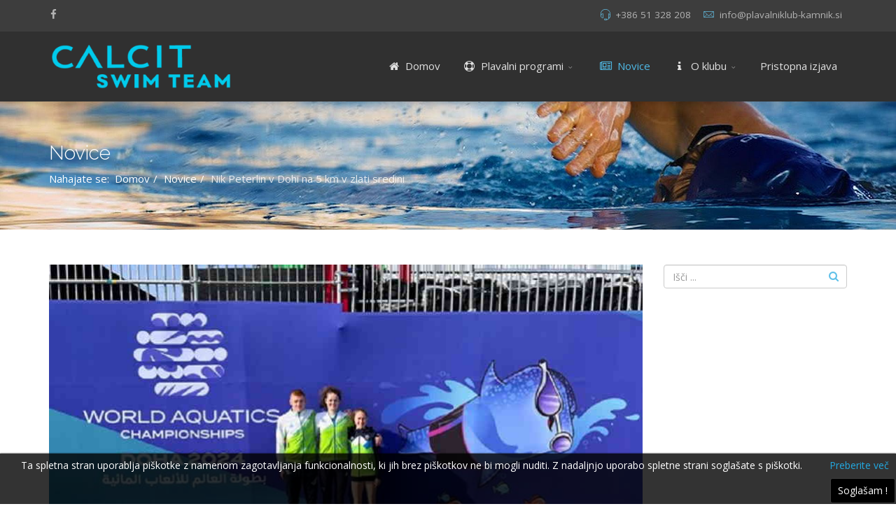

--- FILE ---
content_type: text/html; charset=utf-8
request_url: https://plavalniklub-kamnik.si/index.php/novice/269-nik-peterlin-v-dohi-na-5-km-v-zlati-sredini
body_size: 6887
content:
<!DOCTYPE html>
<html prefix="og: http://ogp.me/ns#" xmlns="http://www.w3.org/1999/xhtml" xml:lang="sl-si" lang="sl-si" dir="ltr">
    <head>
        <meta http-equiv="X-UA-Compatible" content="IE=edge">
            <meta name="viewport" content="width=device-width, initial-scale=1">
                                <!-- head -->
                <base href="https://plavalniklub-kamnik.si/index.php/novice/269-nik-peterlin-v-dohi-na-5-km-v-zlati-sredini" />
	<meta http-equiv="content-type" content="text/html; charset=utf-8" />
	<meta name="author" content="Super User" />
	<meta name="generator" content="Joomla! - Open Source Content Management" />
	<title>plavalniklub-kamnik - Nik Peterlin v Dohi na 5 km v zlati sredini </title>
	<link href="/images/ico/pkk.ico" rel="shortcut icon" type="image/vnd.microsoft.icon" />
	<link href="/favicon.ico" rel="shortcut icon" type="image/vnd.microsoft.icon" />
	<link href="https://plavalniklub-kamnik.si/index.php/component/search/?Itemid=400&amp;catid=30&amp;id=269&amp;format=opensearch" rel="search" title="Išči plavalniklub-kamnik" type="application/opensearchdescription+xml" />
	<link href="https://cdnjs.cloudflare.com/ajax/libs/simple-line-icons/2.4.1/css/simple-line-icons.min.css" rel="stylesheet" type="text/css" />
	<link href="/components/com_k2/css/k2.css?v=2.19" rel="stylesheet" type="text/css" />
	<link href="//fonts.googleapis.com/css?family=Open+Sans:300,300italic,regular,italic,600,600italic,700,700italic,800,800italic&amp;subset=latin,latin-ext" rel="stylesheet" type="text/css" />
	<link href="//fonts.googleapis.com/css?family=Raleway:100,100italic,200,200italic,300,300italic,regular,italic,500,500italic,600,600italic,700,700italic,800,800italic,900,900italic&amp;subset=latin" rel="stylesheet" type="text/css" />
	<link href="//fonts.googleapis.com/css?family=Montserrat:regular,700&amp;subset=latin" rel="stylesheet" type="text/css" />
	<link href="/templates/flex/css/bootstrap.min.css" rel="stylesheet" type="text/css" />
	<link href="/templates/flex/css/font-awesome.min.css" rel="stylesheet" type="text/css" />
	<link href="/templates/flex/css/legacy.css" rel="stylesheet" type="text/css" />
	<link href="/templates/flex/css/template.css" rel="stylesheet" type="text/css" />
	<link href="/templates/flex/css/presets/preset4.css" rel="stylesheet" type="text/css" class="preset" />
	<link href="/templates/flex/css/custom.css" rel="stylesheet" type="text/css" />
	<style type="text/css">

			#cookiesck {
				position:fixed;
				left:0;
				right: 0;
				bottom: 0;
				z-index: 99;
				min-height: 30px;
				color: #ffffff;
				background: rgba(0,0,0,0.8);
				box-shadow: #000 0 0 2px;
				text-align: center;
				font-size: 14px;
				line-height: 14px;
			}
			#cookiesck .cookiesck_inner {
				padding: 10px 0;
				display: inline-block;
			}
			#cookiesck_readmore {
				float:right;
				padding:10px;
				border-radius: 3px;
			}
			#cookiesck_accept{
				float:right;
				padding:10px;
				margin: 1px;
				border-radius: 3px;
				background: #000;
				cursor: pointer;
				-webkit-transition: all 0.2s;
				transition: all 0.2s;
				border: 1px solid #404040;
			}
			#cookiesck_accept:hover{
				font-size: 120%;
			}
		body{font-family:Open Sans, sans-serif; font-size:15px; font-weight:normal; }h1{font-family:Raleway, sans-serif; font-size:40px; font-weight:100; }h2{font-family:Raleway, sans-serif; font-size:33px; font-weight:300; }h3{font-family:Raleway, sans-serif; font-size:27px; font-weight:normal; }h4{font-family:Raleway, sans-serif; font-size:23px; font-weight:normal; }h5{font-family:Raleway, sans-serif; font-size:20px; font-weight:500; }h6{font-family:Raleway, sans-serif; font-size:17px; font-weight:600; }.sp-megamenu-parent{font-family:Open Sans, sans-serif; font-size:15px; font-weight:normal; }h1.scroll{font-family:Montserrat, sans-serif; font-weight:normal; } p.scroll{font-family:Montserrat, sans-serif; font-weight:normal; }#sp-top-bar{ background-color:#3d3d3d;color:#d4d4d4; }#sp-top-bar a{color:#b3b3b3;}#sp-header{ background-color:#303030;color:#f0f0f0; }#sp-header a{color:#e0e0e0;}#sp-header a:hover{color:#ffffff;}#sp-footer{ background-color:#363839;color:#b0b0b0; }#sp-footer a{color:#d6d6d6;}#sp-footer a:hover{color:#f0f0f0;}
	</style>
	<script src="/media/jui/js/jquery.min.js?b280744c5b141dd8d38c83b1d1de186f" type="text/javascript"></script>
	<script src="/media/jui/js/jquery-noconflict.js?b280744c5b141dd8d38c83b1d1de186f" type="text/javascript"></script>
	<script src="/media/jui/js/jquery-migrate.min.js?b280744c5b141dd8d38c83b1d1de186f" type="text/javascript"></script>
	<script src="/media/k2/assets/js/k2.frontend.js?v=2.19&sitepath=/" type="text/javascript"></script>
	<script src="/media/system/js/caption.js?b280744c5b141dd8d38c83b1d1de186f" type="text/javascript"></script>
	<script src="/templates/flex/js/bootstrap.min.js" type="text/javascript"></script>
	<script src="/templates/flex/js/modernizr.js" type="text/javascript"></script>
	<script src="/templates/flex/js/SmoothScroll.js" type="text/javascript"></script>
	<script src="/templates/flex/js/matchheight.js" type="text/javascript"></script>
	<script src="/templates/flex/js/jquery.easing.min.js" type="text/javascript"></script>
	<script src="/templates/flex/js/jquery.nav.js" type="text/javascript"></script>
	<script src="/templates/flex/js/vm-cart.js" type="text/javascript"></script>
	<script src="/templates/flex/js/main.js" type="text/javascript"></script>
	<script type="text/javascript">
jQuery(document).ready(function($){
				$("#cookiesck").remove();
				$("body").append("<div id=\"cookiesck\" />");
				
				$("#cookiesck").append("<span class=\"cookiesck_inner\">Ta spletna stran uporablja piškotke z namenom zagotavljanja funkcionalnosti, ki jih brez piškotkov ne bi mogli nuditi. Z nadaljnjo uporabo spletne strani soglašate s piškotki.</span>")
					.append("<a href=\"https://europa.eu/european-union/abouteuropa/cookies_sl\"  target=\"\" id=\"cookiesck_readmore\">Preberite več</a>")
					.append("<div id=\"cookiesck_accept\">Soglašam !</div>")
					.append("<div style=\"clear:both;\"></div>");
			});
			
			jQuery(document).ready(function () { 
		
			function setCookie(c_name,value,exdays)
			{
				var exdate=new Date();
				exdate.setDate(exdate.getDate() + exdays);
				var c_value=escape(value) + ((exdays==null) ? "" : "; expires="+exdate.toUTCString()) + "; path=/";
				document.cookie=c_name + "=" + c_value;
			}

			function readCookie(name) {
				var nameEQ = name + "=";
				var cooks = document.cookie.split(';');
				for(var i=0;i < cooks.length;i++) {
					var c = cooks[i];
					while (c.charAt(0)==' ') c = c.substring(1,c.length);
						if (c.indexOf(nameEQ) == 0) return c.substring(nameEQ.length,c.length);
					}
				return null;
			}

			var $cookieck = jQuery('#cookiesck');
			var $jb_infoaccept = jQuery('#cookiesck_accept');
			var cookiesck = readCookie('cookiesck');
			$cookieck.hide();
			if(!(cookiesck == "yes")){
			
				// $cookieck.delay(1000).slideDown('fast'); 
				$cookieck.show(); 

				$jb_infoaccept.click(function(){
					setCookie("cookiesck","yes",365);
					jQuery.post('https://plavalniklub-kamnik.si/index.php/novice/269-nik-peterlin-v-dohi-na-5-km-v-zlati-sredini', 'set_cookie=1', function(){});
					$cookieck.slideUp('slow');
				});
			} 
		});
		
var sp_preloader = '0';

var sp_offanimation = 'default';
jQuery(function($){ initTooltips(); $("body").on("subform-row-add", initTooltips); function initTooltips (event, container) { container = container || document;$(container).find(".hasTooltip").tooltip({"html": true,"container": "body"});} });/**
 * Creates a temporary global ga object and loads analytics.js.
 * Parameters o, a, and m are all used internally.  They could have been declared using 'var',
 * instead they are declared as parameters to save 4 bytes ('var ').
 *
 * @param {Window}      i The global context object.
 * @param {Document}    s The DOM document object.
 * @param {string}      o Must be 'script'.
 * @param {string}      g URL of the analytics.js script. Inherits protocol from page.
 * @param {string}      r Global name of analytics object.  Defaults to 'ga'.
 * @param {DOMElement?} a Async script tag.
 * @param {DOMElement?} m First script tag in document.
 */
(function (i, s, o, g, r, a, m) {
	i['GoogleAnalyticsObject'] = r; // Acts as a pointer to support renaming.

	// Creates an initial ga() function.  The queued commands will be executed once analytics.js loads.
	i[r] = i[r] || function () {
		(i[r].q = i[r].q || []).push(arguments)
            },

            // Sets the time (as an integer) this tag was executed.  Used for timing hits.
            i[r].l = 1 * new Date();

        // Insert the script tag asynchronously.  Inserts above current tag to prevent blocking in
        // addition to using the async attribute.
        a = s.createElement(o),
            m = s.getElementsByTagName(o)[0];
        a.async = 1;
        a.src = g;
        m.parentNode.insertBefore(a, m)
    })(window, document, 'script', '//www.google-analytics.com/analytics.js', 'ga');
    ga('create', 'UA-36714978-3', 'auto'); // Creates the tracker with default parameters.
    ga('set', 'anonymizeIp', true);
    ga('send', 'pageview'); // Sends a pageview hit.
	
	// Disable tracking if the opt-out cookie exists.
	var disStr = 'ga-disable-UA-36714978-3';
	if (document.cookie.indexOf(disStr + '=true') > -1) {
	  window[disStr] = true;
	}
	
	// Opt-out function
	function gaOptout() {
	  document.cookie = disStr + '=true; expires=Thu, 31 Dec 2099 23:59:59 UTC; path=/';
	  window[disStr] = true;
	}
    
	</script>

                    </head>
    <body class="site com-content view-article no-layout no-task itemid-400 sl-si ltr  sticky-header layout-fluid off-canvas-menu-init">
    
        <div class="off-canvas-menu-wrap">
            <div class="body-innerwrapper">
    <section id="sp-top-bar"><div class="container"><div class="row"><div id="sp-top1" class="col-sm-4 col-md-4 hidden-xs"><div class="sp-column "><ul class="social-icons"><li><a target="_blank" href="https://www.facebook.com/plavalniklub.kamnik/"><i class="fa fa-facebook"></i></a></li><li><a href="/"><i class="fa https://www.instagram.com/pkkamnik/"></i></a></li></ul></div></div><div id="sp-top2" class="col-sm-8 col-md-8"><div class="sp-column pull-right"><ul class="sp-contact-info"><li class="sp-contact-phone"><i class="pe pe-7s-headphones"></i> <a href="tel:+38651328208">+386 51 328 208</a></li><li class="sp-contact-email"><i class="pe pe-7s-mail"></i> <span id="cloakda8419d828dbbc175e799e087638c7b7">Ta e-poštni naslov je zaščiten proti smetenju. Potrebujete Javascript za pogled.</span><script type='text/javascript'>
				document.getElementById('cloakda8419d828dbbc175e799e087638c7b7').innerHTML = '';
				var prefix = '&#109;a' + 'i&#108;' + '&#116;o';
				var path = 'hr' + 'ef' + '=';
				var addyda8419d828dbbc175e799e087638c7b7 = '&#105;nf&#111;' + '&#64;';
				addyda8419d828dbbc175e799e087638c7b7 = addyda8419d828dbbc175e799e087638c7b7 + 'pl&#97;v&#97;ln&#105;kl&#117;b-k&#97;mn&#105;k' + '&#46;' + 's&#105;';
				var addy_textda8419d828dbbc175e799e087638c7b7 = '&#105;nf&#111;' + '&#64;' + 'pl&#97;v&#97;ln&#105;kl&#117;b-k&#97;mn&#105;k' + '&#46;' + 's&#105;';document.getElementById('cloakda8419d828dbbc175e799e087638c7b7').innerHTML += '<a ' + path + '\'' + prefix + ':' + addyda8419d828dbbc175e799e087638c7b7 + '\'>'+addy_textda8419d828dbbc175e799e087638c7b7+'<\/a>';
		</script></li></ul></div></div></div></div></section><header id="sp-header" class="flex"><div class="container"><div class="row"><div id="sp-logo" class="col-xs-8 col-sm-3 col-md-3"><div class="sp-column logobckg"><a class="logo" href="/"><h1><img class="sp-default-logo hidden-xs" src="/images/logos/pkk-logo.png" alt="plavalniklub-kamnik"><img class="sp-retina-logo hidden-xs" src="/images/logos/pkk-logo.png" alt="plavalniklub-kamnik" width="336" height="90" /><img class="sp-default-logo visible-xs" src="/images/logos/pkk-logo.png" alt="plavalniklub-kamnik"></h1></a></div></div><div id="sp-menu" class="col-xs-4 col-sm-9 col-md-9"><div class="sp-column flex">			<div class="sp-megamenu-wrapper">
				<a id="offcanvas-toggler" class="visible-sm visible-xs" href="#"><i class="fa fa-bars"></i></a>
				<ul class="sp-megamenu-parent menu-fade-down-fade-up hidden-sm hidden-xs"><li class="sp-menu-item"><a  href="/index.php" ><i class="fa fa-home"></i> Domov</a></li><li class="sp-menu-item sp-has-child"><a  href="/index.php/programi" ><i class="fa fa-life-saver"></i> Plavalni programi</a><div class="sp-dropdown sp-dropdown-main sp-menu-right" style="width: 252px;"><div class="sp-dropdown-inner"><ul class="sp-dropdown-items"><li class="sp-menu-item separator"><a  href="/" >SEZONA 2025/2026</a></li><li class="sp-menu-item"><a  href="/index.php/programi/plavalni-tecaji" >Plavalni tečaji</a></li><li class="sp-menu-item"><a  href="/index.php/programi/plavalni-tecaji-za-najmlajse" >Plavalni tečaji za najmlajše</a></li><li class="sp-menu-item"><a  href="/index.php/programi/plavalna-sola" >Plavalna šola</a></li><li class="sp-menu-item"><a  href="/index.php/programi/rekreativno-plavanje-odraslih" >Rekreativno plavanje odraslih</a></li><li class="sp-menu-item"><a  href="/index.php/programi/rekreativno-plavanje-otroci-mladina" >Rekreativno plavanje otrok ...</a></li><li class="sp-menu-item"><a  href="/index.php/programi/plavalna-akademija" >Plavalna akademija</a></li><li class="sp-menu-item"><a  href="/images/dokumenti/	PKKamnikcenik2025_26_dopolnjeno.pdf" onclick="window.open(this.href,'targetWindow','toolbar=no,location=no,status=no,menubar=no,scrollbars=yes,resizable=yes,');return false;" >Cenik plavanih programov</a></li></ul></div></div></li><li class="sp-menu-item current-item active"><a  href="/index.php/novice" ><i class="fa fa-newspaper-o"></i> Novice</a></li><li class="sp-menu-item sp-has-child"><a  href="/" ><i class="fa fa-info"></i> O klubu</a><div class="sp-dropdown sp-dropdown-main sp-menu-right" style="width: 252px;"><div class="sp-dropdown-inner"><ul class="sp-dropdown-items"><li class="sp-menu-item"><a  href="/index.php/oklubu/splosni-podatki" >Splošni podatki</a></li><li class="sp-menu-item"><a  href="/index.php/oklubu/vodstvo" >Vodstvo</a></li><li class="sp-menu-item"><a  href="/index.php/oklubu/trenerji-in-vaditelji" >Trenerji in vaditelji</a></li><li class="sp-menu-item popup"><a  href="/images/dokumenti/StatutPKK2019.pdf" onclick="window.open(this.href,'targetWindow','toolbar=no,location=no,status=no,menubar=no,scrollbars=yes,resizable=yes,');return false;" >Statut PKK</a></li><li class="sp-menu-item"><a  href="/images/dokumenti/DisciplinskiPravilnik2020.pdf" onclick="window.open(this.href,'targetWindow','toolbar=no,location=no,status=no,menubar=no,scrollbars=yes,resizable=yes,');return false;" >Disciplinski pravilnik</a></li><li class="sp-menu-item"><a  href="/images/dokumenti/KodeksRavnanja2020.pdf" onclick="window.open(this.href,'targetWindow','toolbar=no,location=no,status=no,menubar=no,scrollbars=yes,resizable=yes,');return false;" >Kodeks ravnanja</a></li><li class="sp-menu-item"><a  href="/index.php/oklubu/splosni-pogoji-poslovanja" >Splošni pogoji poslovanja</a></li><li class="sp-menu-item"><a  href="/index.php/oklubu/namenitev-dela-dohodnine" >Namenitev dela dohodnine</a></li><li class="sp-menu-item"><a  href="/index.php/oklubu/vprasanja-in-odgovori" >Vprašanja in Odgovori</a></li></ul></div></div></li><li class="sp-menu-item"><a  href="/images/dokumenti/	PRISTOPNAIZJAVA.pdf" target="_blank" >Pristopna izjava</a></li></ul>			</div>
		</div></div></div></div></header><section id="sp-title"><div class="row"><div id="sp-title" class="col-sm-12 col-md-12"><div class="sp-column "><div class="sp-page-title"style="background-image: url(/images/2018/06/28/prpodrasli.jpg);"><div class="container"><h2>Novice</h2>
<ol class="breadcrumb">
	<span>Nahajate se: &#160;</span><li><a href="/index.php" class="pathway">Domov</a></li><li><a href="/index.php/novice" class="pathway">Novice</a></li><li class="active">Nik Peterlin v Dohi na 5 km v zlati sredini</li></ol>
</div></div></div></div></div></section><section id="sp-main-body"><div class="container"><div class="row"><div id="sp-component" class="col-sm-9 col-md-9"><div class="sp-column "><div id="system-message-container">
	</div>
<article class="item item-page" itemscope itemtype="http://schema.org/Article">
	<meta itemprop="inLanguage" content="sl-SI" />
	
	
		<div class="entry-image full-image"> <img
			 src="/images/Doha2024.jpg" alt="" itemprop="image"/> </div>

	<div class="entry-header has-post-format">
		<span class="post-format"><i style="margin-right:-6px;" class="fa fa-pencil-square-o"></i></span>
					<h2 itemprop="name">
									Nik Peterlin v Dohi na 5 km v zlati sredini				                <div class="divider"></div>
			</h2>
											        
        				<dl class="article-info">

		
			<dt class="article-info-term"></dt>	
				
			
			
							<dd class="category-name">
	<i class="fa fa-folder-open-o"></i>
				<span itemprop="genre" itemprop="genre" data-toggle="tooltip" title="Kategorija prispevkov">Novice</span>	</dd>			
			
							<dd class="published">
	<i class="fa fa-calendar-o"></i>
	<time datetime="2024-02-08T08:53:38+01:00" itemprop="datePublished" data-toggle="tooltip" title="Datum objave">
		08 Februar 2024 	</time>
</dd>			
		
					
			
					
		
	</dl>
			</div>

				
		
				
	
			<div itemprop="articleBody">
		<p><strong>Nik Peterlin</strong> je v sredo 7. 2. 2024 odplaval svojo drugo tekmo na svetovnem prvenstvu. Tekma v daljinskem plavanju na <strong>5 kilometrov</strong> je potekala tako kot nedeljska 10 kilometrska v starem pristanišču v mestu Doha v Katarju.</p>
 
<p>V močni svetovni konkurenci 76 plavalcev je <strong>Nik Peterlin</strong> osvojil odlično 34. mesto s samo 2:45 minutnim zaostankom za prvo uvrščenim francozom Loganom Fontaineom. Da je bil boj v zaključku tekme res silovit, pove dejstvo, da je 16. uvrščeni tekmovalec zaostal 30 sekund, 26. uvrščeni pa slabi 2 minuti.</p>
<p>Po tekmi je Nik Peterlin, sicer plavalec <strong>plavalnega kluba Calcit Kamnik </strong>povedal: "Danes sem dosegel zase odličen izid in dobil novo izkušnjo v tej močni konkurenci, ki mi bo prišla še kako prav. Letos si želim še nastope junija na evropskem prvenstvu v Beogradu, kjer bom imel še eno pripravo na glavno tekmo sezone, ki bo zame mladinsko evropsko prvenstvo julija na Dunaju, želja je tudi MSP septembra na Sardinji".</p>
<p>Komentiral je tudi 10-kilometrsko nedeljsko tekmo:  "Na koncu mi je malo zmanjkalo moči, dobil pa sem prvi stik z najboljšimi na svetu in se učil. Res iskrena hvala selektorju Gorazdu Podržavniku za zaupanje in priložnost. Nastop na članskem svetovnem prvenstvu je nekaj, kar si želi vsak športnik."</p>
<p>Nikov trener Miha Potočnik je dodal: "Nik je res nastopil odlično. Konkurenca danes je bila praktično enaka kot na prvi tekmi in že tukaj je pokazal, da se iz nastopa v nastop uči in napreduje. S 34. mestom se je dobro odrezal". </p>
<p>Niku in trenerju iskreno čestitamo!</p>
<p>Matjaž Spruk</p>	</div>

	    
	
    	













    	<div style="margin:0 auto 35px;" class="clearfix"></div><hr />

	
<nav role="pagination">
    <ul class="cd-pagination no-space animated-buttons custom-icons">
		            <li class="button btn-previous">
                <a href="/index.php/novice/270-v-kopru-pet-naslovov-drzavnih-prvakov" rel="prev"><i>Nazaj</i></a>
            </li>
                
                   <li class="button btn-next">
                <a href="/index.php/novice/268-pet-naslovov-drzavnih-prvakov-in-devet-drzavnih-podprvakov" rel="next"><i>Naslednji</i></a>
            </li>
            </ul>
</nav>
	    
			    

	
	
	
</article>
</div></div><div id="sp-right" class="col-sm-3 col-md-3"><div class="sp-column "><div class="sp-module "><div class="sp-module-content"><div class="search flex-search">
	<form action="/index.php/novice" method="post">
		<input name="searchword" id="mod-search-searchword" maxlength="200"  class="inputbox search-query" type="text" size="20" placeholder="Išči ..." />		<input type="hidden" name="task" value="search" />
		<input type="hidden" name="option" value="com_search" />
		<input type="hidden" name="Itemid" value="400" />
	</form>
</div>
</div></div></div></div></div></div></section><footer id="sp-footer"><div class="container"><div class="row"><div id="sp-footer1" class="col-sm-12 col-md-12"><div class="sp-column "><span class="sp-copyright"><a href="#"><img src="/images/logos/pkk-logo-footer.png" alt="plavalniklub-kamnik" style="
    vertical-align: middle;
    display: unset;"><span>&nbsp;www.plavalniklub-kamnik.si</span></a></span></div></div></div></div></footer>            </div> <!-- /.body-innerwrapper -->
        </div> <!-- /.off-canvas-menu-wrap -->
        <!-- Off Canvas Menu -->
        <div class="offcanvas-menu">
            <a href="#" class="close-offcanvas"><i class="fa fa-remove"></i></a>
            <div class="offcanvas-inner">
                                    <div class="sp-module "><div class="sp-module-content"><div class="search flex-search">
	<form action="/index.php/novice" method="post">
		<input name="searchword" id="mod-search-searchword" maxlength="200"  class="inputbox search-query" type="text" size="20" placeholder="Išči ..." />		<input type="hidden" name="task" value="search" />
		<input type="hidden" name="option" value="com_search" />
		<input type="hidden" name="Itemid" value="400" />
	</form>
</div>
</div></div><div class="sp-module "><div class="sp-module-content"><ul class="accordion-menu ">
<li class="item-101"><a href="/index.php" >Domov</a></li><li class="item-398 deeper parent"><a href="/index.php/programi" >Plavalni programi</a><span class="offcanvas-menu-toggler collapsed" data-toggle="collapse" data-target="#collapse-menu-398"><i class="open-icon fa fa-angle-down"></i><i class="close-icon fa fa-angle-up"></i></span><span></span><ul class="collapse" id="collapse-menu-398"><li class="item-490 separator"><a href="/" >SEZONA 2025/2026</a></li><li class="item-402"><a href="/index.php/programi/plavalni-tecaji" >Plavalni tečaji</a></li><li class="item-504"><a href="/index.php/programi/plavalni-tecaji-za-najmlajse" >Plavalni tečaji za najmlajše</a></li><li class="item-403"><a href="/index.php/programi/plavalna-sola" >Plavalna šola</a></li><li class="item-404"><a href="/index.php/programi/rekreativno-plavanje-odraslih" >Rekreativno plavanje odraslih</a></li><li class="item-405"><a href="/index.php/programi/rekreativno-plavanje-otroci-mladina" >Rekreativno plavanje otrok ...</a></li><li class="item-493"><a href="/index.php/programi/plavalna-akademija" >Plavalna akademija</a></li><li class="item-501"><a href="/images/dokumenti/	PKKamnikcenik2025_26_dopolnjeno.pdf" onclick="window.open(this.href,'targetWindow','toolbar=no,location=no,status=no,menubar=no,scrollbars=yes,resizable=yes');return false;" >Cenik plavanih programov</a>
</li></ul></li><li class="item-400 current active"><a href="/index.php/novice" >Novice</a></li><li class="item-401 separator deeper parent"><a href="/" >O klubu</a><span class="offcanvas-menu-toggler collapsed" data-toggle="collapse" data-target="#collapse-menu-401"><i class="open-icon fa fa-angle-down"></i><i class="close-icon fa fa-angle-up"></i></span><span></span><ul class="collapse" id="collapse-menu-401"><li class="item-483"><a href="/index.php/oklubu/splosni-podatki" >Splošni podatki</a></li><li class="item-484"><a href="/index.php/oklubu/vodstvo" >Vodstvo</a></li><li class="item-485"><a href="/index.php/oklubu/trenerji-in-vaditelji" >Trenerji in vaditelji</a></li><li class="item-486"><a href="/images/dokumenti/StatutPKK2019.pdf" onclick="window.open(this.href,'targetWindow','toolbar=no,location=no,status=no,menubar=no,scrollbars=yes,resizable=yes');return false;" >Statut PKK</a>
</li><li class="item-502"><a href="/images/dokumenti/DisciplinskiPravilnik2020.pdf" onclick="window.open(this.href,'targetWindow','toolbar=no,location=no,status=no,menubar=no,scrollbars=yes,resizable=yes');return false;" >Disciplinski pravilnik</a>
</li><li class="item-503"><a href="/images/dokumenti/KodeksRavnanja2020.pdf" onclick="window.open(this.href,'targetWindow','toolbar=no,location=no,status=no,menubar=no,scrollbars=yes,resizable=yes');return false;" >Kodeks ravnanja</a>
</li><li class="item-487"><a href="/index.php/oklubu/splosni-pogoji-poslovanja" >Splošni pogoji poslovanja</a></li><li class="item-499"><a href="/index.php/oklubu/namenitev-dela-dohodnine" >Namenitev dela dohodnine</a></li><li class="item-500"><a href="/index.php/oklubu/vprasanja-in-odgovori" >Vprašanja in Odgovori</a></li></ul></li><li class="item-506"><a href="/images/dokumenti/	PRISTOPNAIZJAVA.pdf" target="_blank" >Pristopna izjava</a></li></ul>
</div></div>
                                </div> <!-- /.offcanvas-inner -->
        </div> <!-- /.offcanvas-menu -->
    
            
        
        <!-- Preloader -->
        
        <div id="fading-header" style="display:none"></div>
    </body>
</html>

--- FILE ---
content_type: text/css
request_url: https://plavalniklub-kamnik.si/templates/flex/css/presets/preset4.css
body_size: 6669
content:
.major_color_bckg-100 {
  background-color: #22a9e1;
}
.major_color_bckg-90 {
  background-color: rgba(34,169,225,0.9);
}
.major_color_bckg-80 {
  background-color: rgba(34,169,225,0.8);
}
.major_color_bckg-70 {
  background-color: rgba(34,169,225,0.7);
}
.major_color_bckg-60 {
  background-color: rgba(34,169,225,0.6);
}
.major_color_bckg-50 {
  background-color: rgba(34,169,225,0.5);
}
.major_color_bckg-40 {
  background-color: rgba(34,169,225,0.4);
}
.major_color_bckg-30 {
  background-color: rgba(34,169,225,0.3);
}
.major_color_bckg-20 {
  background-color: rgba(34,169,225,0.2);
}
.major_color_bckg-10 {
  background-color: rgba(34,169,225,0.1);
}
.black_bckg-90 {
  background-color: rgba(0,0,0,0.9);
}
.black_bckg-80 {
  background-color: rgba(0,0,0,0.8);
}
.black_bckg-70 {
  background-color: rgba(0,0,0,0.7);
}
.black_bckg-60 {
  background-color: rgba(0,0,0,0.6);
}
.black_bckg-50 {
  background-color: rgba(0,0,0,0.5);
}
.black_bckg-40 {
  background-color: rgba(0,0,0,0.4);
}
.black_bckg-30 {
  background-color: rgba(0,0,0,0.3);
}
.black_bckg-20 {
  background-color: rgba(0,0,0,0.2);
}
.black_bckg-10 {
  background-color: rgba(0,0,0,0.1);
}
.white_bckg-90 {
  background-color: rgba(255,255,255,0.9);
}
.white_bckg-80 {
  background-color: rgba(255,255,255,0.8);
}
.white_bckg-70 {
  background-color: rgba(255,255,255,0.7);
}
.white_bckg-60 {
  background-color: rgba(255,255,255,0.6);
}
.white_bckg-50 {
  background-color: rgba(255,255,255,0.5);
}
.white_bckg-40 {
  background-color: rgba(255,255,255,0.4);
}
.white_bckg-30 {
  background-color: rgba(255,255,255,0.3);
}
.white_bckg-20 {
  background-color: rgba(255,255,255,0.2);
}
.white_bckg-10 {
  background-color: rgba(255,255,255,0.1);
}
.black-inset-shadow-50 {
  box-shadow: inset 0 0 150px rgba(0,0,0,0.5);
}
.black-inset-shadow-40 {
  box-shadow: inset 0 0 150px rgba(0,0,0,0.4);
}
.black-inset-shadow-30 {
  box-shadow: inset 0 0 150px rgba(0,0,0,0.3);
}
.black-inset-shadow-20 {
  box-shadow: inset 0 0 150px rgba(0,0,0,0.2);
}
.black-inset-shadow-10 {
  box-shadow: inset 0 0 150px rgba(0,0,0,0.1);
}
.white-inset-shadow-50 {
  box-shadow: inset 0 0 150px rgba(255,255,255,0.5);
}
.white-inset-shadow-40 {
  box-shadow: inset 0 0 150px rgba(255,255,255,0.4);
}
.white-inset-shadow-30 {
  box-shadow: inset 0 0 150px rgba(255,255,255,0.3);
}
.white-inset-shadow-20 {
  box-shadow: inset 0 0 150px rgba(255,255,255,0.2);
}
.white-inset-shadow-10 {
  box-shadow: inset 0 0 150px rgba(255,255,255,0.1);
}
.major_color {
  color: #22a9e1 !important;
}
.white_color {
  color: #fff;
}
.text_color {
  color: #000000;
}
.major_color-lighten-10 {
  color: #4fbae7;
}
.major_color-lighten-20 {
  color: #7ccced;
}
.major_color-lighten-30 {
  color: #a9ddf3;
}
.transparent {
  background: transparent;
}
#sp-header {
  width: 100%;
  height: 100px;
}
#sp-header.white,
#sp-header.transparent-white {
  position: absolute;
  top: 0;
}
#sp-header.white:before,
#sp-header.transparent-white:before {
  width: 100%;
  position: absolute;
  content: " ";
  z-index: 2;
  min-height: 100px;
  height: 100px;
  background-color: rgba(255,255,255,0.77);
  box-shadow: 0 2px 6px rgba(0,0,0,0.1);
}
#sp-header.white #sp-menu .sp-megamenu-parent li a,
#sp-header.transparent-white #sp-menu .sp-megamenu-parent li a {
  color: #f7f7f7;
}
#sp-header.white #cd-menu-trigger i,
#sp-header.white .cd-cart i,
#sp-header.transparent-white #cd-menu-trigger i,
#sp-header.transparent-white .cd-cart i {
  color: #f7f7f7;
}
#sp-header.onepage .sp-megamenu-parent li.active a {
  color: #22a9e1;
  border-bottom: 2px solid #22a9e1;
}
#sp-header.onepage .sp-megamenu-parent li.active:first-child >a.page-scroll {
  color: #22a9e1;
  border-bottom: 2px solid #22a9e1;
}
#sp-header.onepage .sp-megamenu-parent ul li a {
  border-bottom-width: 0px !important;
  border-right: 2px solid transparent;
  border-radius: 0 !important;
}
#sp-header.onepage .sp-megamenu-parent ul li a:hover {
  color: #22a9e1;
  background: transparent;
}
#sp-header.onepage .sp-megamenu-parent ul li.active a {
  border-right: 2px solid #22a9e1;
}
#sp-header #sp-menu {
  max-height: 100px;
}
#sp-header #sp-menu .sp-megamenu-parent >li.current-item.active>a,
#sp-header #sp-menu .sp-megamenu-parent >li.sp-has-child.active>a {
  color: #4fbae7;
}
#sp-header #sp-menu .sp-megamenu-parent .sp-dropdown .sp-dropdown-inner {
  background: rgba(40,40,40,0.8);
}
#sp-header #sp-menu .sp-megamenu-parent .sp-dropdown li.sp-menu-item >a {
  color: #f7f7f7;
}
#sp-header #sp-menu .sp-megamenu-parent .sp-dropdown li.sp-menu-item.current-item>a,
#sp-header #sp-menu .sp-megamenu-parent .sp-dropdown li.sp-menu-item a:hover {
  color: #fff;
  background-color: #22a9e1;
  background-color: rgba(34,169,225,0.8);
}
#sp-header #sp-menu .sp-megamenu-parent .sp-dropdown li.sp-menu-item.active>a,
#sp-header #sp-menu .sp-megamenu-parent .sp-dropdown li.sp-menu-item.active:hover>a {
  color: #fff;
}
#sp-header #sp-menu .sp-megamenu-parent .sp-dropdown li.sp-menu-item.separator >a,
#sp-header #sp-menu .sp-megamenu-parent .sp-dropdown li.sp-menu-item.separator >a:hover {
  background: transparent;
  color: #f7f7f7;
  border-bottom: 1px solid rgba(0,0,0,0.15);
  box-shadow: 0 1px 0px rgba(250,250,250,0.15);
}
#sp-header .logo {
  height: 100px;
}
#sp-header #sp-menu .sp-column .sp-megamenu-parent > li > a {
  line-height: 98px;
}
#sp-header #offcanvas-toggler {
  line-height: 100px;
}
#sp-header .top-search-wrapper .icon-top-wrapper {
  height: 100px;
}
#sp-header .top-search-wrapper .icon-top-wrapper i.fa,
#sp-header .top-search-wrapper .icon-top-wrapper i.pe {
  line-height: 100px;
}
#sp-header .top-search-wrapper .searchwrapper {
  box-shadow: 0 0 0 6px rgba(34,169,225,0.5);
}
#sp-header #cart-menu {
  height: 100px;
  padding: 0;
}
#sp-header #cart-menu #cd-menu-trigger,
#sp-header #cart-menu .cd-cart {
  height: 100px;
}
#sp-header #cart-menu #cd-menu-trigger .empty_basket,
#sp-header #cart-menu #cd-menu-trigger .items-added,
#sp-header #cart-menu .cd-cart .empty_basket,
#sp-header #cart-menu .cd-cart .items-added {
  background-color: #22a9e1;
}
#sp-header #cart-menu #cd-menu-trigger i,
#sp-header #cart-menu .cd-cart i {
  line-height: 100px;
}
#sp-header #cart-menu #cd-menu-trigger .total_products,
#sp-header #cart-menu .cd-cart .total_products {
  top: calc(28px);
}
#sp-header #cart-menu #cd-menu-trigger.menu-is-open >i,
#sp-header #cart-menu .cd-cart.menu-is-open >i {
  line-height: 100px;
  font-size: 30px;
}
#sp-header #cart-menu.shopping-menu-is-open #cd-menu-trigger >i,
#sp-header #cart-menu.shopping-menu-is-open .cd-cart >i {
  background-color: rgba(51,51,51,0.75);
  line-height: 100px;
}
#sp-header #cart-menu.shopping-menu-is-open #cd-menu-trigger.menu-is-open >i,
#sp-header #cart-menu.shopping-menu-is-open .cd-cart.menu-is-open >i {
  line-height: 100px;
}
#sp-header #cart-menu.shopping-menu-is-open #cd-menu-trigger.menu-is-open .total_products,
#sp-header #cart-menu.shopping-menu-is-open .cd-cart.menu-is-open .total_products {
  top: 30px;
  right: 27px;
  font-size: 11px;
  line-height: 18px;
  height: 18px;
  width: 18px;
}
#sp-header.centered #cart-menu.shopping-menu-is-open {
  height: 100px;
}
#sp-header.transparent #sp-menu .sp-megamenu-parent li a {
  color: #fff;
}
#sp-header.transparent #cd-menu-trigger i,
#sp-header.transparent .cd-cart i {
  color: #f7f7f7;
}
#sp-header.color #sp-menu .sp-megamenu-parent .sp-dropdown .sp-dropdown-inner {
  background: rgba(34,169,225,0.85);
}
#sp-header.color #sp-menu .sp-megamenu-parent .sp-dropdown .sp-dropdown-inner li.sp-menu-item.current-item>a,
#sp-header.color #sp-menu .sp-megamenu-parent .sp-dropdown .sp-dropdown-inner li.sp-menu-item a:hover {
  background-color: #13678a;
  background-color: rgba(0,0,0,0.25);
}
.overflow-hidden {
  overflow-x: hidden;
}
#fading-header {
  display: none;
  top: 0;
  left: 0;
  right: 0;
  z-index: 99;
}
#fading-header .white:before {
  display: none;
}
#fading-header .transparent-white:before {
  display: none;
}
#fading-header header.onepage ul li.active a {
  color: #22a9e1;
  border-bottom: 2px solid #22a9e1;
}
#fading-header .onepage .sp-megamenu-parent li.active a {
  color: #22a9e1;
  border-bottom: 2px solid #22a9e1;
}
#fading-header .onepage .sp-megamenu-parent li.active:first-child >a.page-scroll {
  color: #22a9e1;
  border-bottom: 2px solid #22a9e1;
}
#fading-header .onepage .sp-megamenu-parent ul li a {
  border-bottom-width: 0px !important;
  border-right: 2px solid transparent;
  border-radius: 0 !important;
}
#fading-header .onepage .sp-megamenu-parent ul li a:hover {
  color: #22a9e1;
  background: transparent;
}
#fading-header .onepage .sp-megamenu-parent ul li.active a {
  border-right: 2px solid #22a9e1;
}
#fading-header #sp-header {
  height: 100px;
  box-shadow: 0 1px 4px rgba(0,0,0,0.1);
  background-color: rgba(40,40,40,0.8);
}
#fading-header #sp-header #sp-menu {
  max-height: 100px;
}
#fading-header #sp-header #sp-menu .sp-megamenu-parent >li.current-item.active>a,
#fading-header #sp-header #sp-menu .sp-megamenu-parent >li.sp-has-child.active>a {
  color: #4fbae7;
}
#fading-header #sp-header .logo {
  height: 100px;
}
#fading-header #sp-header #sp-menu .sp-column .sp-megamenu-parent > li > a {
  line-height: 98px;
  color: #f7f7f7;
}
#fading-header #sp-header #sp-menu .sp-column .sp-megamenu-parent.menu-slide-down .sp-has-child:hover >.sp-dropdown {
  top: 100px;
}
#fading-header #sp-header .top-search-wrapper .icon-top-wrapper {
  height: 96px;
}
#fading-header #sp-header .top-search-wrapper .icon-top-wrapper i.fa,
#fading-header #sp-header .top-search-wrapper .icon-top-wrapper i.pe {
  line-height: 96px;
  color: #f7f7f7;
}
#fading-header #sp-header #offcanvas-toggler {
  line-height: 100px;
}
#fading-header #cart-menu {
  height: 100px;
}
#fading-header #cart-menu #cd-menu-trigger,
#fading-header #cart-menu .cd-cart {
  height: 100px;
}
#fading-header #cart-menu #cd-menu-trigger .empty_basket,
#fading-header #cart-menu #cd-menu-trigger .items-added,
#fading-header #cart-menu .cd-cart .empty_basket,
#fading-header #cart-menu .cd-cart .items-added {
  background-color: #22a9e1;
}
#fading-header #cart-menu #cd-menu-trigger i,
#fading-header #cart-menu .cd-cart i {
  line-height: 100px;
  color: #f7f7f7;
}
#fading-header #cart-menu #cd-menu-trigger .total_products,
#fading-header #cart-menu .cd-cart .total_products {
  top: calc(30px);
}
#fading-header.sticky {
  position: fixed;
}
#fading-header.sticky .sp-has-child >.sp-dropdown {
  visibility: hidden;
}
#fading-header.sticky .sp-has-child:hover >.sp-dropdown {
  visibility: visible;
}
.offcanvas-inner .sp-module ul.accordion-menu > li .offcanvas-menu-toggler .close-icon {
  color: #22a9e1;
}
.offcanvas-inner .sp-module ul.accordion-menu li.current > a {
  color: #22a9e1;
}
.close-offcanvas:hover {
  border: 1px solid #22a9e1;
  color: #22a9e1;
}
.full-screen .offcanvas-menu,
.full-screen-off-canvas-ftop .offcanvas-menu {
  background-color: rgba(40,40,40,0.8);
  margin-bottom: 10vh;
}
.full-screen .offcanvas-menu .search input,
.full-screen-off-canvas-ftop .offcanvas-menu .search input {
  border: 1px solid #f7f7f7;
  height: 44px;
}
.full-screen .offcanvas-menu .flex-search:before,
.full-screen-off-canvas-ftop .offcanvas-menu .flex-search:before {
  line-height: 44px;
}
.full-screen .offcanvas-menu ul li a,
.full-screen-off-canvas-ftop .offcanvas-menu ul li a {
  color: #f7f7f7;
}
.full-screen .offcanvas-menu ul li ul li.separator.deeper .offcanvas-menu-toggler,
.full-screen-off-canvas-ftop .offcanvas-menu ul li ul li.separator.deeper .offcanvas-menu-toggler {
  padding: 5px 15px;
  line-height: 18px;
}
.full-screen .offcanvas-menu ul li ul li.separator.deeper .offcanvas-menu-toggler .open-icon,
.full-screen .offcanvas-menu ul li ul li.separator.deeper .offcanvas-menu-toggler .close-icon,
.full-screen-off-canvas-ftop .offcanvas-menu ul li ul li.separator.deeper .offcanvas-menu-toggler .open-icon,
.full-screen-off-canvas-ftop .offcanvas-menu ul li ul li.separator.deeper .offcanvas-menu-toggler .close-icon {
  font-size: 16px;
}
.slide-top-menu .offcanvas-menu {
  background-color: rgba(40,40,40,0.8);
  margin-bottom: 10vh;
  box-shadow: -1px 0 15px rgba(0,0,0,0.3);
}
.slide-top-menu .offcanvas-menu .search input {
  border: 1px solid #f7f7f7;
}
.slide-top-menu .offcanvas-menu ul li a {
  color: #f7f7f7;
}
.new-look .offcanvas-menu {
  box-shadow: -1px 0 15px rgba(0,0,0,0.3);
}
.new-look .offcanvas-menu .sp-module ul >li .offcanvas-menu-toggler:before {
  background: #22a9e1 none repeat scroll 0 0;
}
.new-look .offcanvas-menu .sp-module ul >li .offcanvas-menu-toggler:after {
  background: #22a9e1 none repeat scroll 0 0;
}
.new-look .offcanvas-menu .sp-module ul >li .offcanvas-menu-toggler.collapsed:before {
  background: #eee none repeat scroll 0 0;
}
.new-look .offcanvas-menu .sp-module ul >li .offcanvas-menu-toggler.collapsed:after {
  background: #eee none repeat scroll 0 0;
}
.new-look .offcanvas-menu .sp-module ul >li.active .offcanvas-menu-toggler:before {
  background: #22a9e1 none repeat scroll 0 0;
}
.new-look .offcanvas-menu .sp-module ul >li.active .offcanvas-menu-toggler:after {
  background: #22a9e1 none repeat scroll 0 0;
}
a {
  color: #22a9e1;
}
a:hover {
  color: #1989b7;
}
.article-info >dt >i,
.article-info >dt >span.fa,
.article-info >dd >i,
.article-info >dd >span.fa {
  color: #4fbae7;
}
.article-info >dt .voting-symbol span.star,
.article-info >dd .voting-symbol span.star {
  color: #4fbae7;
}
.article-info >dt .sp-rating span.star:hover:before,
.article-info >dt .sp-rating span.star:hover ~ span.star:before,
.article-info >dd .sp-rating span.star:hover:before,
.article-info >dd .sp-rating span.star:hover ~ span.star:before {
  color: #1c99ce;
}
.article-info >dt .ajax-loader:before,
.article-info >dd .ajax-loader:before {
  color: #1989b7;
}
#offcanvas-toggler >i {
  color: #4fbae7;
}
#offcanvas-toggler >i:hover {
  color: #22a9e1;
}
.sp-pre-loader {
  background: rgba(255,255,255,0.8);
}
.sp-pre-loader .sp-loader-clock {
  border: 3px solid #333333;
}
.sp-pre-loader .sp-loader-clock:after {
  background-color: #333333;
}
.sp-pre-loader .sp-loader-clock:before {
  background-color: #333333;
}
.sp-pre-loader .sp-loader-circle {
  border: 4px solid rgba(51,51,51,0.4);
}
.sp-pre-loader .sp-loader-circle:after {
  border-top-color: #333333;
}
.sp-pre-loader .loader-flip:after {
  background-color: rgba(51,51,51,0.8);
}
.sp-pre-loader .sp-loader-bubble-loop {
  background-color: #333333;
}
.sp-pre-loader .sp-loader-bubble-loop:before {
  background-color: rgba(51,51,51,0.5);
}
.sp-pre-loader .sp-loader-bubble-loop:after {
  background-color: rgba(51,51,51,0.5);
}
.sp-pre-loader .circle-two > span,
.sp-pre-loader .circle-two > span:before,
.sp-pre-loader .circle-two > span:after {
  border: 2px solid #333333;
}
.sp-pre-loader .wave-two li {
  background-color: #333333;
}
.sp-pre-loader .sp-loader-audio-wave {
  background: linear-gradient(#333333,#333333) 0 50%, linear-gradient(#333333,#333333) 0.625em 50%, linear-gradient(#333333,#333333) 1.25em 50%, linear-gradient(#333333,#333333) 1.875em 50%, linear-gradient(#333333,#333333) 2.5em 50%;
}
.sp-pre-loader .sp-loader-with-logo .line {
  background: #333333;
}
.btn-primary,
.button,
.btn-readmore,
.sppb-btn-primary,
.vm-button-correct {
  border-color: #1ea4db;
  background-color: #22a9e1;
  background-color: rgba(34,169,225,0.9);
  color: #fff;
}
.btn-primary:hover,
.btn-primary:focus,
.button:hover,
.button:focus,
.btn-readmore:hover,
.btn-readmore:focus,
.sppb-btn-primary:hover,
.sppb-btn-primary:focus,
.vm-button-correct:hover,
.vm-button-correct:focus {
  border-color: #1678a1;
  background-color: #1d9dd2;
  color: #fff;
}
.btn-primary.sppb-btn-outline,
.button.sppb-btn-outline,
.btn-readmore.sppb-btn-outline,
.sppb-btn-primary.sppb-btn-outline,
.vm-button-correct.sppb-btn-outline {
  border: 2px solid #22a9e1;
  color: inherit;
  background-color: transparent;
}
.btn-primary.sppb-btn-outline:hover,
.btn-primary.sppb-btn-outline:focus,
.btn-primary.sppb-btn-outline:active,
.btn-primary.sppb-btn-outline.active,
.btn-primary.open > .dropdown-toggle.sppb-btn-outline,
.button.sppb-btn-outline:hover,
.button.sppb-btn-outline:focus,
.button.sppb-btn-outline:active,
.button.sppb-btn-outline.active,
.button.open > .dropdown-toggle.sppb-btn-outline,
.btn-readmore.sppb-btn-outline:hover,
.btn-readmore.sppb-btn-outline:focus,
.btn-readmore.sppb-btn-outline:active,
.btn-readmore.sppb-btn-outline.active,
.btn-readmore.open > .dropdown-toggle.sppb-btn-outline,
.sppb-btn-primary.sppb-btn-outline:hover,
.sppb-btn-primary.sppb-btn-outline:focus,
.sppb-btn-primary.sppb-btn-outline:active,
.sppb-btn-primary.sppb-btn-outline.active,
.sppb-btn-primary.open > .dropdown-toggle.sppb-btn-outline,
.vm-button-correct.sppb-btn-outline:hover,
.vm-button-correct.sppb-btn-outline:focus,
.vm-button-correct.sppb-btn-outline:active,
.vm-button-correct.sppb-btn-outline.active,
.vm-button-correct.open > .dropdown-toggle.sppb-btn-outline {
  background: rgba(34,169,225,0.9);
  border-color: rgba(0,0,0,0.2);
}
.btn-primary.sppb-btn-3d,
.button.sppb-btn-3d,
.btn-readmore.sppb-btn-3d,
.sppb-btn-primary.sppb-btn-3d,
.vm-button-correct.sppb-btn-3d {
  border-bottom-color: rgba(0,0,0,0.25);
}
.btn-primary.sppb-btn-3d:hover,
.btn-primary.sppb-btn-3d:focus,
.button.sppb-btn-3d:hover,
.button.sppb-btn-3d:focus,
.btn-readmore.sppb-btn-3d:hover,
.btn-readmore.sppb-btn-3d:focus,
.sppb-btn-primary.sppb-btn-3d:hover,
.sppb-btn-primary.sppb-btn-3d:focus,
.vm-button-correct.sppb-btn-3d:hover,
.vm-button-correct.sppb-btn-3d:focus {
  background: rgba(34,169,225,0.95);
  border-bottom-color: rgba(0,0,0,0.3);
}
.btn-primary.sppb-btn-3d:active,
.btn-primary.sppb-btn-3d.active,
.btn-primary.open > .dropdown-toggle.sppb-btn-3d,
.button.sppb-btn-3d:active,
.button.sppb-btn-3d.active,
.button.open > .dropdown-toggle.sppb-btn-3d,
.btn-readmore.sppb-btn-3d:active,
.btn-readmore.sppb-btn-3d.active,
.btn-readmore.open > .dropdown-toggle.sppb-btn-3d,
.sppb-btn-primary.sppb-btn-3d:active,
.sppb-btn-primary.sppb-btn-3d.active,
.sppb-btn-primary.open > .dropdown-toggle.sppb-btn-3d,
.vm-button-correct.sppb-btn-3d:active,
.vm-button-correct.sppb-btn-3d.active,
.vm-button-correct.open > .dropdown-toggle.sppb-btn-3d {
  border-bottom: 2px solid rgba(0,0,0,0.3);
  background: rgba(34,169,225,0.9);
}
.sppb-btn-default {
  background-color: rgba(255,255,255,0.75);
  border-color: #666666;
  color: #666666;
}
.sppb-btn-default:hover,
.sppb-btn-default:focus {
  background-color: rgba(255,255,255,0.95);
  border-color: #22a9e1;
  color: #22a9e1;
}
.sppb-btn-default.sppb-btn-outline {
  border: 2px solid #666666;
  color: inherit;
  background-color: transparent;
}
.sppb-btn-default.sppb-btn-outline:hover,
.sppb-btn-default.sppb-btn-outline:focus,
.sppb-btn-default.sppb-btn-outline:active,
.sppb-btn-default.sppb-btn-outline.active,
.sppb-btn-default.open > .dropdown-toggle.sppb-btn-outline {
  background-color: transparent;
  color: #1989b7;
  border: 2px solid #22a9e1;
}
.sppb-btn-default.sppb-btn-3d {
  border-bottom-color: #666666;
}
.sppb-btn-default.sppb-btn-3d:hover,
.sppb-btn-default.sppb-btn-3d:focus {
  background-color: transparent;
  color: #1989b7;
  border-bottom-color: #22a9e1;
}
.sppb-btn-default.sppb-btn-3d:active,
.sppb-btn-default.sppb-btn-3d.active,
.sppb-btn-default.open > .dropdown-toggle.sppb-btn-3d {
  border-bottom: 2px solid #22a9e1;
  background-color: transparent;
}
.btn-link,
.sppb-btn-link {
  color: #4fbae7;
}
.btn-link:hover,
.btn-link:focus,
.sppb-btn-link:hover,
.sppb-btn-link:focus {
  color: #22a9e1;
  text-decoration: none;
}
.btn-readmore {
  color: #fff;
}
.btn-readmore:hover,
.btn-readmore:focus {
  color: #fff;
}
.btn-dark,
.sppb-btn-dark {
  color: #fff;
  border-color: #4d4d4d;
  background-color: rgba(51,51,51,0.72);
}
.btn-dark:hover,
.btn-dark:focus,
.sppb-btn-dark:hover,
.sppb-btn-dark:focus {
  color: #eee;
  border-color: #333;
  background-color: #424242;
  background-color: rgba(51,51,51,0.87);
}
.btn-dark.sppb-btn-outline,
.sppb-btn-dark.sppb-btn-outline {
  border-color: #333;
}
.btn-dark.sppb-btn-outline:hover,
.btn-dark.sppb-btn-outline:focus,
.btn-dark.sppb-btn-outline:active,
.btn-dark.sppb-btn-outline.active,
.btn-dark.open > .dropdown-toggle.sppb-btn-outline,
.sppb-btn-dark.sppb-btn-outline:hover,
.sppb-btn-dark.sppb-btn-outline:focus,
.sppb-btn-dark.sppb-btn-outline:active,
.sppb-btn-dark.sppb-btn-outline.active,
.sppb-btn-dark.open > .dropdown-toggle.sppb-btn-outline {
  color: #eee;
  border-color: #333;
  background-color: #535353;
  background-color: rgba(51,51,51,0.8);
}
.btn-dark.sppb-btn-3d,
.btn-dark.sppb-btn-3d:hover,
.btn-dark.sppb-btn-3d:focus,
.btn-dark.sppb-btn-3d:active,
.btn-dark.sppb-btn-3d.active,
.btn-dark.open > .dropdown-toggle.sppb-btn-3d,
.sppb-btn-dark.sppb-btn-3d,
.sppb-btn-dark.sppb-btn-3d:hover,
.sppb-btn-dark.sppb-btn-3d:focus,
.sppb-btn-dark.sppb-btn-3d:active,
.sppb-btn-dark.sppb-btn-3d.active,
.sppb-btn-dark.open > .dropdown-toggle.sppb-btn-3d {
  border-bottom-color: #262626;
}
.btn-light,
.sppb-btn-light {
  color: #f5f5f5;
  border-color: #f5f5f5;
  border-color: rgba(255,255,255,0.77);
  background-color: rgba(255,255,255,0.05);
}
.btn-light:hover,
.btn-light:focus,
.sppb-btn-light:hover,
.sppb-btn-light:focus {
  border-color: #fff;
  color: #fff;
  background-color: rgba(255,255,255,0.15);
}
.btn-light.sppb-btn-outline,
.sppb-btn-light.sppb-btn-outline {
  color: #f5f5f5;
  border-color: #f5f5f5;
  border-color: rgba(255,255,255,0.77);
}
.btn-light.sppb-btn-outline:hover,
.btn-light.sppb-btn-outline:focus,
.btn-light.sppb-btn-outline:active,
.btn-light.sppb-btn-outline.active,
.btn-light.open > .dropdown-toggle.sppb-btn-outline,
.sppb-btn-light.sppb-btn-outline:hover,
.sppb-btn-light.sppb-btn-outline:focus,
.sppb-btn-light.sppb-btn-outline:active,
.sppb-btn-light.sppb-btn-outline.active,
.sppb-btn-light.open > .dropdown-toggle.sppb-btn-outline {
  border-color: #fff;
  color: #fff;
}
.btn-light.sppb-btn-3d,
.sppb-btn-light.sppb-btn-3d {
  border-bottom-color: rgba(255,255,255,0.77);
}
.btn-light.sppb-btn-3d:hover,
.btn-light.sppb-btn-3d:focus,
.btn-light.sppb-btn-3d:active,
.btn-light.sppb-btn-3d.active,
.btn-light.open > .dropdown-toggle.sppb-btn-3d,
.sppb-btn-light.sppb-btn-3d:hover,
.sppb-btn-light.sppb-btn-3d:focus,
.sppb-btn-light.sppb-btn-3d:active,
.sppb-btn-light.sppb-btn-3d.active,
.sppb-btn-light.open > .dropdown-toggle.sppb-btn-3d {
  border-bottom-color: #fff;
}
.btn-flex,
.sppb-btn-flex {
  color: #fff;
  border-color: #7ccced;
  background-color: rgba(255,255,255,0.25);
  box-shadow: 0 2px 5px rgba(0,0,0,0.15);
}
.btn-flex:hover,
.btn-flex:focus,
.sppb-btn-flex:hover,
.sppb-btn-flex:focus {
  border-color: #65c3ea;
  color: #fff;
  background-color: rgba(34,169,225,0.7);
}
.btn-flex.sppb-btn-outline,
.sppb-btn-flex.sppb-btn-outline {
  color: #fff;
  border-color: #7ccced;
  background-color: rgba(255,255,255,0.25);
}
.btn-flex.sppb-btn-outline:hover,
.btn-flex.sppb-btn-outline:focus,
.btn-flex.sppb-btn-outline:active,
.btn-flex.sppb-btn-outline.active,
.btn-flex.open > .dropdown-toggle.sppb-btn-outline,
.sppb-btn-flex.sppb-btn-outline:hover,
.sppb-btn-flex.sppb-btn-outline:focus,
.sppb-btn-flex.sppb-btn-outline:active,
.sppb-btn-flex.sppb-btn-outline.active,
.sppb-btn-flex.open > .dropdown-toggle.sppb-btn-outline {
  border-color: #65c3ea;
  color: #fff;
  background-color: rgba(34,169,225,0.7);
}
.btn-flex.sppb-btn-3d,
.btn-flex.sppb-btn-3d:hover,
.btn-flex.sppb-btn-3d:focus,
.btn-flex.sppb-btn-3d:active,
.btn-flex.sppb-btn-3d.active,
.btn-flex.open > .dropdown-toggle.sppb-btn-3d,
.sppb-btn-flex.sppb-btn-3d,
.sppb-btn-flex.sppb-btn-3d:hover,
.sppb-btn-flex.sppb-btn-3d:focus,
.sppb-btn-flex.sppb-btn-3d:active,
.sppb-btn-flex.sppb-btn-3d.active,
.sppb-btn-flex.open > .dropdown-toggle.sppb-btn-3d {
  border-bottom-color: #4fbae7;
}
.light >i {
  color: #92d5f0;
}
.light:hover i {
  color: #a9ddf3;
}
ul.social-icons >li a:hover,
ul.social-icons >li a:hover > i {
  -webkit-transition: all 300ms;
  transition: all 300ms;
  color: #a9ddf3;
}
.login .title i.pe,
.registration .title i.pe {
  color: #7ccced;
}
.ap-login a i.pe,
.ap-signin a i.pe {
  color: #7ccced;
}
.ap-modal-login {
  color: #000000;
}
.ap-modal-login .title i.pe {
  color: #7ccced;
}
.ap-modal-login .modal-content .modal-body .forget-name-link a {
  color: #000000 !important;
}
.ap-modal-login .modal-content .modal-body .forget-name-link a:hover {
  color: #22a9e1 !important;
}
.ap-modal-login .modal-content .modal-footer a:hover {
  color: #22a9e1 !important;
}
.view-profile .select-menu select {
  display: block;
}
.view-profile button:focus {
  outline: none;
}
.view-profile a[title="Cancel"] {
  background-color: #888888;
  color: #fff;
}
.view-profile a[title="Cancel"]:hover {
  background-color: #6f6f6f;
}
.ap-my-account-menu {
  color: #eee;
}
.ap-my-account-menu .signin-img-wrap i.pe {
  color: #7ccced;
}
.ap-my-account-menu ul.menu >li {
  background-color: #444;
  background-color: rgba(40,40,40,0.8);
}
.ap-my-account-menu ul.menu >li:last-child a:hover {
  background-color: rgba(34,169,225,0.8);
  color: #fff;
}
.ap-my-account-menu ul.menu >li:last-child a::before {
  color: #7ccced;
}
.ap-my-account-menu ul.menu a {
  color: #fff;
}
.ap-my-account-menu ul.menu a:hover {
  color: #fff !important;
}
.login-wrapper >i.pe,
.registration-wrapper >i.pe,
.reset-wrapper >i.pe,
.remind-wrapper >i.pe {
  color: rgba(34,169,225,0.07);
}
.login-wrapper >i.pe {
  color: rgba(85,85,85,0.02);
}
#sp-top-bar ul.social-icons >li a:hover,
#sp-top-bar ul.social-icons >li a:hover > i {
  -webkit-transition: all 300ms;
  transition: all 300ms;
  color: #38b2e4;
}
#sp-top-bar.onepage {
  box-shadow: inset 0 1px 0px rgba(0,0,0,0.05), inset 0 -1px 0px rgba(0,0,0,0.1);
}
#sp-top-bar.onepage .sp-contact-info li i {
  color: #1882ae;
}
#sp-top-bar.onepage .ap-login a i.pe,
#sp-top-bar.onepage .ap-signin a i.pe {
  color: #1882ae;
}
.sp-contact-info li a:hover {
  color: #65c3ea;
}
.sp-contact-info li i {
  color: #65c3ea;
}
.sp-module-content .mod-languages ul.lang-block li.lang-active a i {
  color: #7ccced;
}
.sp-page-title-no-img {
  background: #22a9e1;
}
.layout-boxed .body-innerwrapper {
  background: #ffffff;
}
ol.breadcrumb li a:hover {
  color: #92d5f0;
}
.sp-module ul >li >a,
.sppb-addon-module ul >li >a {
  color: #1a1a1a;
}
.sp-module ul >li >a:hover,
.sppb-addon-module ul >li >a:hover {
  color: #22a9e1;
}
.sp-module.white .sppb-addon-content ol >span,
.sppb-addon-module.white .sppb-addon-content ol >span {
  color: #e2e2e2;
}
.sp-module.white .sppb-addon-content ol li,
.sppb-addon-module.white .sppb-addon-content ol li {
  color: #e2e2e2;
}
.sp-module.white .sppb-addon-content ol li a,
.sppb-addon-module.white .sppb-addon-content ol li a {
  color: #fff;
}
.sp-module.white .sppb-addon-content ol li a:hover,
.sppb-addon-module.white .sppb-addon-content ol li a:hover {
  color: #92d5f0;
}
.sp-module.dark ul >li >span >a,
.sppb-addon-module.dark ul >li >span >a {
  color: #38b2e4;
}
.sp-module.dark ul >li >span >a:hover,
.sppb-addon-module.dark ul >li >span >a:hover {
  color: #7ccced;
}
.sp-module.dark ul >li >a,
.sppb-addon-module.dark ul >li >a {
  color: #4fbae7 !important;
}
.sp-module.dark ul >li >a:hover,
.sppb-addon-module.dark ul >li >a:hover {
  color: #92d5f0 !important;
}
.sp-module .latestnews >div >a,
.sppb-addon-module .latestnews >div >a {
  color: #000000;
}
.sp-module .latestnews >div >a:hover,
.sppb-addon-module .latestnews >div >a:hover {
  color: #22a9e1;
}
.sp-module ul.category-module >li >a,
.sp-module .relateditems >li >a,
.sppb-addon-module ul.category-module >li >a,
.sppb-addon-module .relateditems >li >a {
  color: #4fbae7;
}
.sp-module ul.category-module >li >a >div.related-date,
.sp-module .relateditems >li >a >div.related-date,
.sppb-addon-module ul.category-module >li >a >div.related-date,
.sppb-addon-module .relateditems >li >a >div.related-date {
  color: #999999;
}
.sp-module ul.category-module >li >a >div.related-date >i,
.sp-module .relateditems >li >a >div.related-date >i,
.sppb-addon-module ul.category-module >li >a >div.related-date >i,
.sppb-addon-module .relateditems >li >a >div.related-date >i {
  color: #7ccced;
}
.sp-module ul.category-module >li span,
.sp-module ul.category-module >li p,
.sp-module .relateditems >li span,
.sp-module .relateditems >li p,
.sppb-addon-module ul.category-module >li span,
.sppb-addon-module ul.category-module >li p,
.sppb-addon-module .relateditems >li span,
.sppb-addon-module .relateditems >li p {
  color: #999999;
}
.sp-module ul.category-module >li span >i,
.sp-module ul.category-module >li p >i,
.sp-module .relateditems >li span >i,
.sp-module .relateditems >li p >i,
.sppb-addon-module ul.category-module >li span >i,
.sppb-addon-module ul.category-module >li p >i,
.sppb-addon-module .relateditems >li span >i,
.sppb-addon-module .relateditems >li p >i {
  color: #7ccced;
}
.sp-module ul.category-module >li a.mod-articles-category-title,
.sppb-addon-module ul.category-module >li a.mod-articles-category-title {
  color: #000000;
}
.sp-module ul.category-module >li a.mod-articles-category-title:hover,
.sppb-addon-module ul.category-module >li a.mod-articles-category-title:hover {
  color: #22a9e1;
}
.sp-module .tagscloud .tag-name,
.sppb-addon-module .tagscloud .tag-name {
  color: #666666;
}
.sp-module .tagscloud .tag-name:hover,
.sppb-addon-module .tagscloud .tag-name:hover {
  background: #38b2e4;
  border-color: #22a9e1;
  color: #fff;
}
.tag-category ul.category li h3 >a {
  color: #595959;
}
.tag-category ul.category li h3 >a:hover {
  color: #22a9e1;
}
.tags >span >i {
  color: #c4c4c4;
}
.tags:hover >span >i {
  color: #919191;
}
.sp-simpleportfolio .sp-simpleportfolio-filter > ul.simple > li > a {
  color: #1a1a1a;
}
.sp-simpleportfolio .sp-simpleportfolio-filter > ul.simple > li > a:hover {
  color: #22a9e1;
}
.sp-simpleportfolio .sp-simpleportfolio-filter > ul.simple > li.active > a {
  color: #22a9e1;
}
.sp-simpleportfolio .sp-simpleportfolio-filter > ul.simple > li.active > a:hover {
  color: #22a9e1;
}
.sp-simpleportfolio .sp-simpleportfolio-filter > ul.simple > li span.simple-divider {
  color: #bfe6f6;
}
.sp-simpleportfolio .sp-simpleportfolio-filter > ul.flex > li.active > a,
#mod-sp-simpleportfolio .sp-simpleportfolio-filter > ul.flex > li.active > a {
  background: #22a9e1;
}
.sp-simpleportfolio .sp-simpleportfolio-filter > ul.flex > li > a:hover,
#mod-sp-simpleportfolio .sp-simpleportfolio-filter > ul.flex > li > a:hover {
  background: #22a9e1;
}
.sp-simpleportfolio .sp-simpleportfolio-item .sp-simpleportfolio-btns a,
#mod-sp-simpleportfolio .sp-simpleportfolio-item .sp-simpleportfolio-btns a {
  background-color: #22a9e1;
  background-color: rgba(34,169,225,0.8);
}
.sp-simpleportfolio .sp-simpleportfolio-item .sp-simpleportfolio-btns a:hover,
#mod-sp-simpleportfolio .sp-simpleportfolio-item .sp-simpleportfolio-btns a:hover {
  background-color: #22a9e1;
  box-shadow: 0 1px 3px rgba(0,0,0,0.3);
}
.sp-simpleportfolio .sp-simpleportfolio-meta .sp-module:hover h3 > i.fa {
  color: #22a9e1;
}
.sp-simpleportfolio-info .sp-simpleportfolio-tags i.fa {
  color: #4fbae7;
}
input[type="text"]:focus {
  border: 1px solid #22a9e1;
}
.search input#mod-search-searchword:focus,
.search input#search-searchword:focus,
.search input#mod_virtuemart_search:focus {
  border: 1px solid #22a9e1;
}
.search:before {
  color: #4fbae7;
}
.search:hover:before,
.search:focus:before,
.search:active:before {
  color: #1a1a1a;
}
.search .btn-toolbar button {
  background: #22a9e1;
}
.post-format {
  background-color: #22a9e1;
  background-color: rgba(34,169,225,0.9);
}
.entry-link,
.entry-quote {
  background-color: #22a9e1;
  background-color: rgba(34,169,225,0.9);
}
blockquote {
  border-color: #22a9e1;
}
#sp-footer {
  background: #22a9e1;
}
.sp-comingsoon body {
  background-color: #1c99ce;
}
.sp-comingsoon body #sp-comingsoon ul.social-icons >li a:hover,
.sp-comingsoon body #sp-comingsoon ul.social-icons >li a:hover i {
  color: #fff;
}
.sp-comingsoon body.with-bckg-img a.logo {
  background: rgba(20,20,20,0.45);
}
.sp-comingsoon body.with-bckg-img .days .number,
.sp-comingsoon body.with-bckg-img .hours .number,
.sp-comingsoon body.with-bckg-img .seconds .number,
.sp-comingsoon body.with-bckg-img .minutes .number {
  border: 1px solid rgba(255,255,255,0.5);
  background-color: rgba(0,0,0,0.2);
}
.sp-comingsoon body.with-bckg-img .social-icons {
  background-color: rgba(0,0,0,0.2);
}
.pagination>li>a,
.pagination>li>span {
  color: #000000;
}
.pagination>li>a:hover,
.pagination>li>a:focus,
.pagination>li>span:hover,
.pagination>li>span:focus {
  color: #000000;
}
.pagination>.active>a,
.pagination>.active>span {
  border-color: #22a9e1;
  background-color: #22a9e1;
}
.pagination>.active>a:hover,
.pagination>.active>a:focus,
.pagination>.active>span:hover,
.pagination>.active>span:focus {
  border-color: #22a9e1;
  background-color: #22a9e1;
}
.sppb-addon h3.sppb-addon-title {
  color: #1a1a1a;
}
.sppb-addon h3.sppb-addon-title:after {
  background: #4fbae7;
}
.sppb-panel-default .sppb-panel-heading .sppb-panel-title >i {
  color: #666666;
}
.sppb-panel-default .sppb-panel-heading.active,
.sppb-panel-default .sppb-panel-heading.active:before {
  color: #22a9e1;
}
.sppb-panel-default .sppb-panel-heading.active .sppb-panel-title,
.sppb-panel-default .sppb-panel-heading.active:before .sppb-panel-title {
  color: #22a9e1;
}
.sppb-panel-default .sppb-panel-heading.active .sppb-panel-title >i,
.sppb-panel-default .sppb-panel-heading.active:before .sppb-panel-title >i {
  color: #4fbae7;
}
.sppb-panel-primary {
  border: none;
}
.sppb-panel-primary >.sppb-panel-heading {
  background-color: #22a9e1;
}
.sppb-panel-flex >.sppb-panel-heading .sppb-panel-title >i {
  color: #666666;
}
.sppb-panel-flex >.sppb-panel-heading:after {
  color: #808080;
}
.sppb-panel-flex >.sppb-panel-heading.active {
  border-bottom: 1px solid #22a9e1;
}
.sppb-panel-flex >.sppb-panel-heading.active:after {
  color: #22a9e1;
}
.sppb-panel-flex >.sppb-panel-heading.active .sppb-panel-title >i {
  color: #22a9e1;
}
.sppb-panel-flex >.sppb-panel-heading +.sppb-panel-collapse > .sppb-panel-body {
  border-bottom: 1px solid #22a9e1;
}
.sppb-addon-countdown.flex .sppb-countdown-number {
  background-color: #22a9e1;
  border: 2px solid rgba(0,0,0,0.2);
  text-shadow: 1px 1px 1px rgba(0,0,0,0.3);
}
.entry-header h2 a {
  color: #000000;
}
.entry-header h2 a:hover,
.entry-header h2 a:focus {
  color: #22a9e1;
}
.entry-header h2 .divider {
  background: #4fbae7;
}
.entry-header h2 .divider:after {
  background: #b3b3b3;
}
.html-style span {
  background: #46b7e6;
}
ul.site-list li {
  color: #000000;
}
ul.site-list li i {
  color: #46b7e6;
}
.bullets .li-circle {
  color: #22a9e1;
}
.dropcaps .naked-drop span {
  color: #22a9e1;
}
.dropcaps .full-drop span {
  background: #22a9e1;
}
.sp-module .sp-module-title {
  color: #1a1a1a;
}
.sp-module .sp-module-title .divider {
  background: #4fbae7;
}
.sp-module .divider {
  background: #b3b3b3;
}
.cd-pagination li.active >a {
  background-color: #22a9e1;
  color: #fff;
}
.cd-pagination a {
  background-color: #fafafa;
}
.cd-pagination a:hover,
.cd-pagination a:focus {
  background-color: #22a9e1;
  color: #fff;
}
.cd-pagination a:active {
  background-color: #13678a;
}
.sppb-addon-single-image .sppb-addon-content a .overlay >i:before {
  background-color: rgba(34,169,225,0.8);
}
.sppb-addon-single-image .sppb-addon-content a .overlay:after {
  background-color: rgba(51,51,51,0.25);
  box-shadow: inset 0 0 50px rgba(51,51,51,0.9);
}
.sppb-progress-bar-default {
  background-color: #22a9e1;
}
.sppb-nav-tabs >li >a {
  color: #22a9e1;
}
.sppb-nav-tabs >li.active >a {
  color: #333333;
}
.flex .sppb-tab .sppb-nav-tabs >li.active >a {
  border-top-color: #4fbae7;
}
.flex .sppb-tab .sppb-nav-tabs >li.active >a:hover,
.flex .sppb-tab .sppb-nav-tabs >li.active >a:focus {
  border-top-color: #4fbae7;
}
.sppb-nav-pills >li >a {
  color: #333333;
  background: transparent !important;
}
.sppb-nav-pills >li >a >i {
  color: #666666;
}
.sppb-nav-pills >li >a:hover >i,
.sppb-nav-pills >li >a:focus >i {
  color: #333333;
}
.sppb-nav-pills >li.active >a {
  background-color: transparent;
  color: #22a9e1;
  box-shadow: inset 0 0 0 1px #22a9e1;
}
.sppb-nav-pills >li.active >a >i {
  color: #22a9e1;
}
.pro-client-url {
  color: #22a9e1;
}
.sppb-pricing-box {
  box-shadow: inset 0 0 1px #999999;
}
.sppb-pricing-box.sppb-pricing-featured {
  background: transparent;
}
.sppb-pricing-box.sppb-pricing-featured .sppb-pricing-header {
  background-color: #22a9e1;
}
.sppb-pricing-box.sppb-pricing-featured .sppb-pricing-features {
  color: #000000;
}
.sppb-addon-latest-posts .latest-post .latest-post-inner div.img-wrapper,
.sppb-addon-latest-posts .latest-post .latest-post-item div.img-wrapper {
  position: relative;
  overflow: hidden;
  max-width: 100%;
}
.sppb-addon-latest-posts .latest-post .latest-post-inner div.img-wrapper >a:after,
.sppb-addon-latest-posts .latest-post .latest-post-item div.img-wrapper >a:after {
  background: #22a9e1;
}
.sppb-addon-latest-posts .latest-post .latest-post-inner h2.entry-title a,
.sppb-addon-latest-posts .latest-post .latest-post-item h2.entry-title a {
  color: #404040;
}
.sppb-addon-latest-posts .latest-post .latest-post-inner:hover h2.entry-title a,
.sppb-addon-latest-posts .latest-post .latest-post-item:hover h2.entry-title a {
  color: #22a9e1;
}
.light .sppb-selector span i {
  color: #a9ddf3;
}
.light .sppb-selector >i {
  color: #92d5f0;
}
.light .sppb-selector:hover span i {
  color: #fff;
}
.light .sppb-selector:hover i {
  color: #a9ddf3;
}
.flex .sppb-addon-content #gm-zoom-in,
.flex .sppb-addon-content #gm-zoom-out {
  background-color: #4fbae7;
  opacity: 0.77;
}
.flex .sppb-addon-content #gm-zoom-in:hover,
.flex .sppb-addon-content #gm-zoom-out:hover {
  background-color: #38b2e4;
  opacity: 1;
}
.sppb-addon .sppb-icon {
  color: #22a9e1;
  line-height: 1.5;
}
.sppb-media.default >a:hover img.sppb-media-object,
.sppb-media.flex >a:hover img.sppb-media-object {
  border-color: #22a9e1;
}
.sppb-media.default >a:hover >i,
.sppb-media.flex >a:hover >i {
  border-color: #22a9e1;
}
.sppb-media.default >.sppb-media-body >i.fa,
.sppb-media.flex >.sppb-media-body >i.fa {
  color: #a9ddf3;
}
.sppb-media footer strong {
  color: #38b2e4;
}
.sp-module .sp-module-title,
.sppb-addon-module .sp-module-title {
  color: #1a1a1a;
}
.sp-module .sp-module-title .divider,
.sppb-addon-module .sp-module-title .divider {
  background: #4fbae7;
}
.sp-module .divider,
.sppb-addon-module .divider {
  background: #b3b3b3;
}
.sppb-ajaxt-contact-form .sppb-form-group .sppb-form-control[placeholder]::-webkit-input-placeholder:before {
  color: #7ccced;
}
.sppb-ajaxt-contact-form .sppb-form-group .sppb-form-control[placeholder]:focus {
  border: 1px solid #38b2e4;
  box-shadow: 0 0 5px rgba(34,169,225,0.3);
}
.sppb-addon-ajax-contact.dark .sppb-form-control[placeholder] {
  color: #a5a5a5;
  color: rgba(255,255,255,0.85);
  border: 1px solid #999;
  border: 1px solid rgba(200,200,200,0.8);
  background: transparent;
}
.sppb-addon-ajax-contact.dark .sppb-form-control[placeholder]::-webkit-input-placeholder {
  color: rgba(255,255,255,0.55);
}
.sppb-addon-ajax-contact.dark .sppb-form-control[placeholder]::-webkit-input-placeholder:before {
  color: #58bee8;
}
.sppb-addon-ajax-contact.dark .sppb-form-control[placeholder]:focus {
  border: 1px solid #65c3ea;
}
.dark .acymailing_form input.inputbox {
  color: #6ec7eb;
}
.dark .acymailing_form input.inputbox:focus {
  border: 1px solid #65c3ea;
}
.error-page .error-page-inner >div.container .btn-error {
  background: #38b2e4;
}
.error-page .error-page-inner >div.container .btn-error:hover {
  background: #22a9e1;
}
.error-page .error-page-inner >div.container .fa-exclamation-triangle {
  color: #65c3ea;
}
.error-page .error-page-inner >div.container .error-code {
  color: #4fbae7;
}
.error-page .error-page-inner.with-bckg-img div.container .pe-7s-compass {
  color: #fff;
  text-shadow: 1px 3px 6px rgba(0,0,0,0.1);
}
.error-page .error-page-inner.with-bckg-img div.container .error-code {
  color: #38b2e4;
}
.sp-layer h1,
.sp-layer h2,
.sp-layer h3,
.sp-layer h4,
.sp-layer h5,
.sp-layer h6,
.sp-layer i.major_color {
  color: #38b2e4;
}
.sp-button {
  border-color: #65c3ea !important;
}
.sp-selected-button {
  background-color: #22a9e1 !important;
}
.vmCartModule #cd-lateral-nav .cd-navigation {
  color: #000000;
}
.vmCartModule #cd-lateral-nav .cd-navigation .cart-item .product_name a {
  color: #22a9e1 !important;
}
.vmCartModule #cd-lateral-nav .cd-navigation .cart-item .product_name a:hover {
  color: #1678a1 !important;
}
.vmCartModule #cd-lateral-nav .cd-navigation .show-cart {
  color: #fff;
}
.quantity {
  background-color: rgba(34,169,225,0.8);
}
.cd-customization .add-to-cart {
  background-color: #22a9e1;
}
.cd-customization .add-to-cart:hover {
  background-color: #1b93c5;
}
.no-touch .cd-customization .add-to-cart:hover {
  background-color: darker(#22a9e1,7%);
}
.productdetails-view .vm-product-details-inner .product-price .vm-price-desc+span {
  color: #22a9e1;
}
.productdetails-view .vm-product-details-inner .product-short-description h4 {
  color: #555;
}
.productdetails-view .vm-product-details-inner .product-short-description h4 >i {
  color: #58bee8;
}
.productdetails-view .vm-product-details-inner .product-neighbours a.previous-page:before,
.productdetails-view .vm-product-details-inner .product-neighbours a.previous-page:after,
.productdetails-view .vm-product-details-inner .product-neighbours a.next-page:before,
.productdetails-view .vm-product-details-inner .product-neighbours a.next-page:after {
  color: #fff;
  background: rgba(85,85,85,0.3);
}
.productdetails-view .vm-product-details-inner .product-neighbours a.previous-page:hover:before,
.productdetails-view .vm-product-details-inner .product-neighbours a.previous-page:hover:after,
.productdetails-view .vm-product-details-inner .product-neighbours a.next-page:hover:before,
.productdetails-view .vm-product-details-inner .product-neighbours a.next-page:hover:after {
  background: #22a9e1;
}
.productdetails-view .vm-product-details-inner .product-neighbours .empty-previous-page,
.productdetails-view .vm-product-details-inner .product-neighbours .empty-next-page {
  color: #fff;
  text-shadow: 1px 1px 0px rgba(85,85,85,0.08);
  box-shadow: inset 0 0 0 1px rgba(85,85,85,0.08);
}
.productdetails-view .icons a {
  box-shadow: inset 0 0 0 1px rgba(85,85,85,0.1);
}
.productdetails-view .icons a:hover {
  color: #fff;
  background: rgba(34,169,225,0.8);
}
.productdetails-view .products-desc-tab .nav-tabs >li.active >a {
  background: transparent;
  border-bottom: 1px solid #fff;
  border-right: 1px solid #e2e2e2;
  border-left: 1px solid #e2e2e2;
  box-shadow: 0 -1px 0px #22a9e1;
  border-top: 1px solid rgba(34,169,225,0.8);
}
.productdetails-view .products-desc-tab .tab-content .customer-reviews .list-reviews span.date >i {
  color: #65c3ea;
}
.empty_cart >i.pe >span {
  color: #fff;
  background-color: rgba(34,169,225,0.35);
}
#fancybox-wrap #fancybox-content .continue_link,
#fancybox-wrap #fancybox-content .showcart {
  color: #fff;
  background-color: #22a9e1;
}
.cart-view input[value="Logout"],
.cart-view input[name="changeShopper"],
.cart-view input[value="Search in shop"] {
  background-color: #22a9e1;
}
.cart-view input[value="Logout"]:hover,
.cart-view input[name="changeShopper"]:hover,
.cart-view input[value="Search in shop"]:hover {
  background: #1c99ce;
}
.cart-view fieldset.userdata #com-form-login-remember input {
  background-color: #22a9e1;
}
.cart-view fieldset.userdata #com-form-login-remember input:hover {
  background-color: #1989b7;
}
.cart-view .billto-shipto a.details {
  background: #22a9e1;
}
.cart-view .billto-shipto a.details:hover {
  background: #1989b7;
}
.cart-view table.cart-summary tr th {
  background: #22a9e1;
  border: solid 1px #22a9e1;
}
.cart-view table.cart-summary input.details-button {
  background: #22a9e1;
}
.cart-view table.cart-summary .vm2-add_quantity_cart {
  background: #22a9e1;
}
.sectiontableentry1 td a.change-payment {
  color: #4fbae7;
}
.sectiontableentry1 td a.change-payment:hover {
  color: #22a9e1;
}
.vm-button-correct {
  background-color: #22a9e1;
}
.vm-button-correct:hover {
  background-color: #1c99ce;
}
.vm-button {
  background-color: #4fbae7;
}
#com-form-login-remember input.default {
  background: #22a9e1;
}
#com-form-login-remember input.default:hover {
  background: #1c99ce;
}
.control-buttons .vm-button-correct {
  background-color: rgba(255,255,255,0.75);
  border-color: #666666;
  color: #666666;
}
.control-buttons .vm-button-correct:hover,
.control-buttons .vm-button-correct:focus {
  background-color: rgba(255,255,255,0.95);
  border-color: #22a9e1;
  color: #22a9e1;
}
.control-buttons button.default {
  background: #22a9e1;
}
.control-buttons button.default:hover {
  background: #1c99ce;
}
span.userfields_info {
  color: #22a9e1;
  border-bottom: 1px solid #22a9e1;
}
.orderby-displaynumber .vm-order-list .orderlistcontainer {
  border: 1px solid rgba(128,128,128,0.2);
}
.orderby-displaynumber .vm-order-list .orderlistcontainer .title:before {
  color: #959595;
}
.orderby-displaynumber .vm-order-list .orderlistcontainer .orderlist {
  border-left: 1px solid rgba(128,128,128,0.3);
  border-right: 1px solid rgba(128,128,128,0.3);
  background: rgba(255,255,255,0.9);
}
.orderby-displaynumber .vm-order-list .orderlistcontainer .orderlist div a {
  color: #000000;
  border-bottom: 1px solid rgba(128,128,128,0.3);
}
.sp-module-content .vm-menu > ul li a {
  color: #f7f7f7;
}
.sp-module-content .vm-menu > ul li a:hover {
  color: #d1d1d1;
}
.sp-module-content ul.VMmenu li div > a >.nmb_products {
  color: #000000;
}
.vm-flex-search input:focus {
  border: 1px solid #22a9e1;
}
.vm-flex-search input:focus + .vm-search-button >i {
  color: #22a9e1;
}
.vm-flex-search .vm-search-button >i {
  color: #65c3ea;
}
.currency-selector-module button.btn >i,
.currency-selector-module input.btn >i {
  color: #555;
}
.currency-selector-module button.btn >i:hover,
.currency-selector-module input.btn >i:hover {
  color: #22a9e1;
}
.chzn-container-active .chzn-single {
  border: 1px solid #22a9e1 !important;
}
.chzn-container-active.chzn-with-drop .chzn-results li.highlighted {
  background: rgba(0,0,0,0.4);
}
.vm-price-box ins {
  color: #22a9e1;
}
.vm-menu .vm-title {
  color: #ffffff;
  border-top: 1px solid #4fbae7;
}
.vm-menu ul.productdetails li .spacer-inner .PricesalesPrice {
  color: #22a9e1;
}
.vm-menu ul.productdetails li a {
  color: #f7f7f7 !important;
}
.vm-menu ul.productdetails li a:hover {
  color: #d1d1d1 !important;
}
header.color .vm-menu .vm-title {
  color: #262626;
  border-top: 1px solid rgba(0,0,0,0.35);
}
header.color .vm-menu ul.productdetails li {
  box-shadow: 0 1px 0px rgba(0,0,0,0.35);
}
header.color .vm-menu ul.productdetails li .spacer-inner .PricesalesPrice {
  color: #000000;
}
header.color .vm-menu ul.productdetails:last-child li {
  box-shadow: none;
}
.alert-notice {
  box-shadow: 0 0 0 1px rgba(85,85,85,0.1), 0 2px 3px rgba(85,85,85,0.07);
}
@keyframes fade-in {
  to {
    opacity: 1;
    fill: rgba(34,169,225,0.9);
    stroke-dashoffset: 0;
    stroke-width: 0;
  }
}
@keyframes flex_after_fade_default {
  to {
    opacity: 1;
    stroke-width: 0;
    stroke-dashoffset: 0;
    fill: rgba(85,85,85,0.7);
    stroke: rgba(85,85,85,0.7);
  }
}
@keyframes flex_after_f_top {
  to {
    opacity: 1;
    stroke-width: 5;
    stroke-dashoffset: 0;
    fill: rgba(34,169,225,0.85);
    stroke: #22a9e1;
  }
}


--- FILE ---
content_type: text/css
request_url: https://plavalniklub-kamnik.si/templates/flex/css/custom.css
body_size: -27
content:
.sp-page-title, .sp-page-title-no-img {
    background-attachment: unset;
}

--- FILE ---
content_type: text/plain
request_url: https://www.google-analytics.com/j/collect?v=1&_v=j102&aip=1&a=186241321&t=pageview&_s=1&dl=https%3A%2F%2Fplavalniklub-kamnik.si%2Findex.php%2Fnovice%2F269-nik-peterlin-v-dohi-na-5-km-v-zlati-sredini&ul=en-us%40posix&dt=plavalniklub-kamnik%20-%20Nik%20Peterlin%20v%20Dohi%20na%205%20km%20v%20zlati%20sredini&sr=1280x720&vp=1280x720&_u=YEBAAEABAAAAACAAI~&jid=1194512845&gjid=2048384364&cid=1028310463.1768707513&tid=UA-36714978-3&_gid=580483646.1768707513&_r=1&_slc=1&z=426626016
body_size: -452
content:
2,cG-F8XCWP3PRN